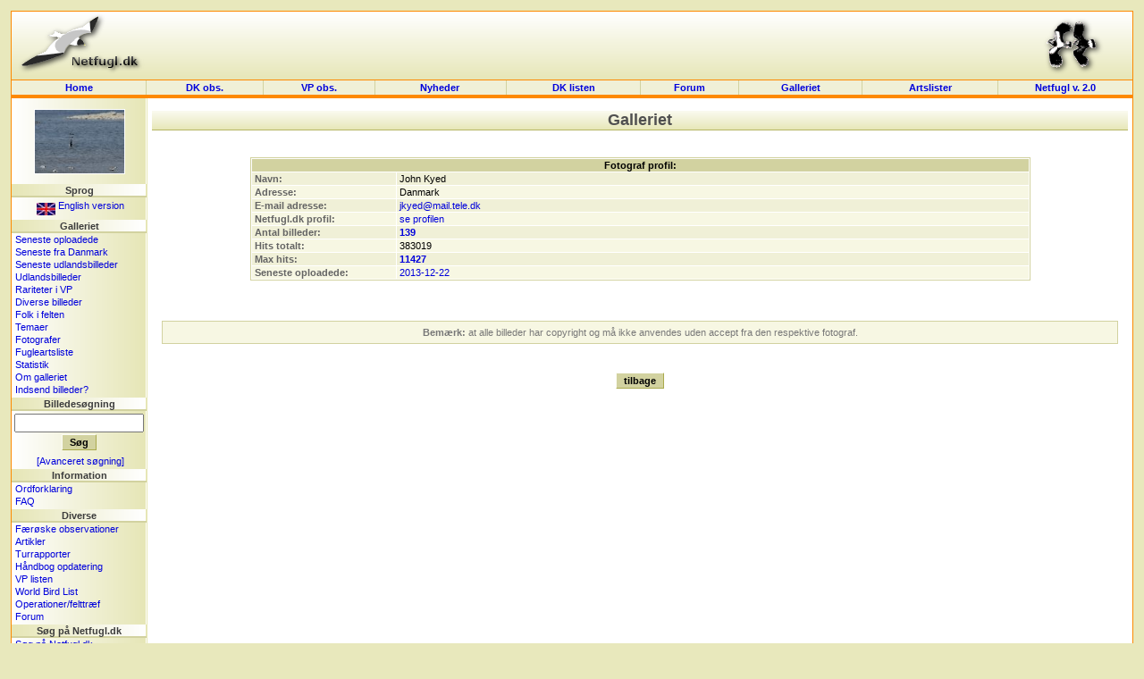

--- FILE ---
content_type: text/css
request_url: http://dklist.netfugl.dk/include/style.css?v=1.0
body_size: 10404
content:
/*	PHP Page: style.php
*	Default Cascading Style Sheets
*
*	Author: Jens S. Hansen, Stenl�se, Denmark
*	Date: 07/02/2002
*	Modified last by: Jens S. Hansen
*	Modified last date: 13/02/2002 2:14
*
*/

body, th, td {
	font: 0.8em verdana, arial, sans-serif;
}

body {
	margin: 12px 12px 12px 12px;
	color: black;
	background-color: rgb(232, 232, 188);
}

.menupic {
	background-repeat: no-repeat;
	padding: 0px;
	border: 0px;
	height: 60px;
}

a:link {
	text-decoration: none;
	color: rgb(0, 0, 220);
}

a:active {
	text-decoration: none;
	color: rgb(160, 0, 160);
}

a:visited {
	text-decoration: none;
	color: rgb(0, 0, 255);
}

a:hover {
	text-decoration: underline;
	color: rgb(25, 140, 254);
}

th, td {
	padding: 1px;
	margin: 3px;
}

th {
	background: silver;
	font-weight: bold;
}

.textsmall {
	font-size: 11px;
	font-weight: normal; 
	font-family: verdana, arial, sans-serif;
}

.indexlink {
	padding: 3px 1px 3px 1px;
	font-size: 10px;
	font-weight: normal; 
	font-family: verdana, arial, sans-serif;
	text-align: left;
}

#footertext {
	color: rgb(140, 140, 140);

	padding-top: 3px; 
	padding-bottom: 3px; 
	padding-right: 10px; 
	padding-left: 10px; 

	font-size: 11px;
	font-weight: normal; 
	font-family: verdana, arial, sans-serif;
	text-align: center;
}

.topofpage {
	font-size: 11px;
	font-weight: normal; 
	font-family: verdana, arial, sans-serif;
	text-align: center;
}

#languageflag {
	margin: 0px;
	padding-top: 2px; 
	padding-bottom: 2px; 
	padding-right: 0px; 
	padding-left: 0px; 
	font-size: 11px;
	font-weight: normal; 
	font-family: verdana, arial, sans-serif;
	text-align: center;
	vertical-align: middle;
}

#currentdate {
	padding-top: 2px; 
	padding-bottom: 1px; 
	font-size: 11px;
	font-family: verdana, arial, sans-serif;
	text-align: center;
	vertical-align: middle;
}

.menubarright {
	border-bottom: 2px solid rgb(210, 210, 160);

	padding-top: 1px; 
	padding-bottom: 0px; 
	padding-right: 0px; 
	padding-left: 0px; 

	margin-top: 2px;
	margin-bottom: 0px;
	margin-left: 0px;
	margin-right: 0px;

	font-weight: bold;
	font-size: 11px;
	text-align: center;

	color: rgb(60, 60, 60);

	font-family: verdana, arial, sans-serif;
	background-color: rgb(210, 210, 160);
}

.menubarleft {
	border-bottom: 2px solid rgb(210, 210, 160);

	background-image: url(../pictures/site_pics/menu_background_right.png);

	padding-top: 1px; 
	padding-bottom: 0px; 
	padding-right: 0px; 
	padding-left: 0px; 

	margin-top: 2px;
	margin-bottom: 0px;
	margin-left: 0px;
	margin-right: 0px;

	font-weight: bold;
	font-size: 11px;
	text-align: center;

	color: rgb(60, 60, 60);

	font-family: verdana, arial, sans-serif;
	background-color: rgb(210, 210, 160);
}

.menutext {
	padding-top: 1px; 
	padding-bottom: 1px; 
	padding-right: 2px; 
	padding-left: 4px; 

	font-size: 11px;
	font-weight: normal; 
	font-family: verdana, arial, sans-serif;
	text-align: left;
	vertical-align: middle;
}

#tblmaintable {
	border: 0px;
	margin: 0px;
	border-top: 1px solid rgb(253, 137, 0);
	border-bottom: 1px solid rgb(253, 137, 0);
	border-right: 1px solid rgb(253, 137, 0);
	border-left: 1px solid rgb(253, 137, 0);
}

#tblcontent {
	background-color: rgb(255, 255, 255); 

	padding-top: 4px; 
	padding-bottom: 4px; 
	padding-right: 5px; 
	padding-left: 5px; 
}


#tblleftmenu {
	background-color: rgb(249, 249, 241);
	border-right: 1px solid rgb(230, 230, 182);
	padding: 0px;
	margin: 0px;

	background-image: url(../pictures/site_pics/menu_background_left.png);
}


#tblrightmenu {
	background-color: rgb(249, 249, 241);
	border-left: 1px solid rgb(230, 230, 182);
	padding: 0px;
	margin: 0px;

	background-image: url(../pictures/site_pics/menu_background_right.png);
}


#tblheadertable {
	padding: 0px; 
	margin: 0px;

	border-top: 1px solid rgb(253, 137, 0);
	border-right: 1px solid rgb(253, 137, 0);
	border-left: 1px solid rgb(253, 137, 0);
}

#tblheaderinnertable {
	padding-top: 15px; 
	padding-bottom: 15px; 
	padding-right: 0px; 
	padding-left: 0px; 

	margin-top: 0px;
	margin-bottom: 0px;
	margin-left: 0px;
	margin-right: 0px;

	text-align: center;


}

#tblmainmenutable {
	border-top: 1px solid rgb(253, 137, 0);
	border-bottom: 1px solid rgb(253, 137, 0);
	border-right: 0px solid rgb(253, 137, 0);
	border-left: 1px solid rgb(253, 137, 0);

	margin: 0px;
	padding: 0px; 

	background-color: rgb(240, 240, 215); 
}

.tblmainmenutablecell {
	border-right: 1px solid rgb(210, 210, 160);

	padding-top: 2px; 
	padding-bottom: 2px; 
	padding-right: 0px; 
	padding-left: 0px; 

	font-weight: bold;
	font-size: 11px;
	text-align: center;

	color: black; 

}

a.mainmenulink:hover {
	text-decoration: none;
}


#tblfootertable {
	border: 1px solid rgb(253, 137, 0);
	margin: 0px;
	padding: 0px;

	background-image: url(../pictures/site_pics/footer.png);
	background-repeat: repeat-x;
	background-color: rgb(255, 255, 255);
}

#tblw3ctable {
	border: 0px;

	margin-top: 8px;
	margin-bottom: 0px;
	margin-left: 0px;
	margin-right: 0px;

	padding: 0px; 

	text-align: center;
}

.button {
	border-top: 1px solid rgb(252, 252, 245);
	border-bottom: 1px solid rgb(170, 170, 77);
	border-right: 1px solid rgb(170, 170, 77);
	border-left: 1px solid rgb(252, 252, 245);

	padding-top: 2px; 
	padding-bottom: 2px; 
	padding-right: 8px; 
	padding-left: 8px; 

	margin: 2px;

	font-weight: bold;
	font-size: 11px;
	text-align: center;

	color: black; 

	font-family: verdana, arial, sans-serif;
	background-color: rgb(210, 210, 160);
}

.boxtype1 {
	border: 1px solid rgb(181, 181, 100);

	padding-top: 15px; 
	padding-bottom: 5px; 
	padding-right: 5px; 
	padding-left: 5px; 

	background-color: rgb(240, 240, 215); 
}

.boxtype02 {
	border: 1px solid rgb(181, 181, 100);
	padding: 0px; 
}


/*******************************************************/
/******************* Table a (START) *******************/
.tbla {
	border: 1px solid rgb(230, 230, 182);
	padding: 0px; 
}

.tblaheader {
	background-color: rgb(230, 230, 182);

	font-weight: bold;
	font-size: 11px;
	text-align: center;
	color: rgb(60, 60, 60);
	font-family: verdana, arial, sans-serif;
}
/******************* Table a (END) *******************/
/*****************************************************/

/*******************************************************/
/************** Table b (START)  (HEADER) **************/

.tblbheader {
	color: rgb(80, 80, 80);
	font-size: 18px; 
	font-weight: bold; 
	font-family: verdana, arial, sans-serif;
	text-align: center;

	padding-right: 60px; 
	padding-left: 60px; 
	border-bottom: 1px solid rgb(181, 181, 100);

	background-color: rgb(230, 230, 182);
}
/******************* Table a (END) *******************/
/*****************************************************/


/*******************************************************/
/****************** Listtable (START) ******************/
table.listtable {
	border: 1px solid rgb(210, 210, 160);
	/* Bruges til artslisterne! */
}

th.listheader {
	background-color: rgb(210, 210, 160);

	font-weight: bold;
	font-size: 11px;
	text-align: center;
	color: black; 
	font-family: verdana, arial, sans-serif;
	padding: 1px 3px 1px 3px;
	/* Bruges til artslisterne! */
}

td.listcell {
	padding: 1px 3px 1px 3px;
	font-size: 11px;
	font-family: verdana, arial, sans-serif;
	color: rgb(0, 0, 0);
	/* Bruges til artslisterne! SORT */
}

td.listcellgrey {
	padding: 1px 3px 1px 3px;
	font-size: 11px;
	font-family: verdana, arial, sans-serif;
	color: rgb(150, 150, 150);
	/* Bruges til artslisterne! GRAA */
}

td.listcellblue {
	padding: 1px 3px 1px 3px;
	font-size: 11px;
	font-family: verdana, arial, sans-serif;
	color: rgb(0, 0, 255);
	/* Bruges til artslisterne! SORT */
}

td.listcellred {
	padding: 1px 3px 1px 3px;
	font-size: 11px;
	font-family: verdana, arial, sans-serif;
	color: rgb(255, 0, 0);
	/* Bruges til artslisterne! SORT */
}

tr.listrow {
	background-color: rgb(247, 247, 227);
	/* Bruges til artslisterne! */
}

tr.listrowred {
	background-color: rgb(256, 17, 34);
	/* Bruges til artslisterne! */
}

tr.listrowB {
	background-color: rgb(240, 240, 215);
	/* Bruges til artslisterne! */
}

tr.listrowC {
	background-color: rgb(231, 231, 189);
	/* Bruges til artslisterne! */
}

tr.listrowD {
	background-color: rgb(250, 250, 236);
	/* Bruges til artslisterne! */
}

tr.listrowG {
	background-color: rgb(242, 242, 242);
	/* Bruges til (artslisterne)/fund beskrivelser! */
}
/****************** Listtable (END) ******************/
/*****************************************************/


td.landskampX {
	padding: 1px 3px 1px 3px;
	font-size: 11px;
	text-align: center;
	background-color: rgb(232, 232, 190);
	/* Bruges til landskamp artslisterne! */
}

td.landskampPointX {
	padding: 1px 3px 1px 3px;
	font-size: 11px;
	text-align: center;
	background-color: rgb(186, 181, 93);
	/* Bruges til landskamp artslisterne! */
}


/*******************************************************/
/****************** NEWS (START) ******************/

.news {
	padding: 1px;

	font-weight: normal;
	font-size: 11px;
	text-align: left;
	font-family: verdana, arial, sans-serif;

	color: rgb(60, 60, 60);
}

/****************** NEWS (END) ******************/
/*****************************************************/



/*******************************************************/
/******************* COMMENTS (START) ******************/
.commentheader {
	border-top: 0px;
	border-bottom: 1px solid rgb(181, 181, 100);
	border-right: 0px;
	border-left: 0px;

	padding-top: 1px; 
	padding-bottom: 0px; 
	padding-right: 2px; 
	padding-left: 3px; 

	margin: 0px;

	font-weight: normal;
	font-size: 12px;
	text-align: left;
	color: black;

	background-color: rgb(247, 247, 227);
}	

.commentbody {
	border: 0px;

	padding-top: 1px; 
	padding-bottom: 1px; 
	padding-right: 2px; 
	padding-left: 3px; 

	margin: 0px;
}	
/******************** COMMENTS (END) *******************/
/*******************************************************/